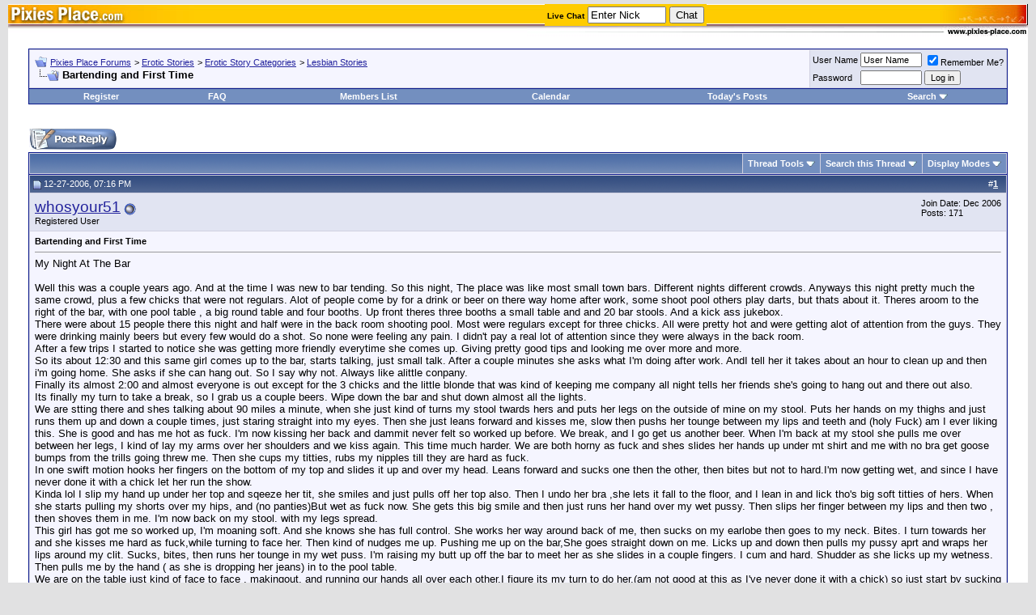

--- FILE ---
content_type: text/html; charset=ISO-8859-1
request_url: https://pixies-place.com/forums/showthread.php?p=1330142
body_size: 10032
content:
<!DOCTYPE html PUBLIC "-//W3C//DTD XHTML 1.0 Transitional//EN" "http://www.w3.org/TR/xhtml1/DTD/xhtml1-transitional.dtd">
<html dir="ltr" lang="en">
<head>
<meta http-equiv="Content-Type" content="text/html; charset=ISO-8859-1" />
<meta name="generator" content="vBulletin 3.0.10" />
<meta name="keywords" content="vbulletin,forum,bbs,discussion,jelsoft,bulletin board" />
<meta name="description" content="This is a discussion forum powered by vBulletin. To find out about vBulletin, go to http://www.vbulletin.com/ ." />

<!-- CSS Stylesheet -->
<style type="text/css">
<!--
/* vBulletin 3 CSS For Style 'Pixies Place Forums vBulletin 3 Style' (styleid: 1) */
body
{
	background-color: #E1E1E2;
	color: #000000;
	font: 10pt verdana, geneva, lucida, 'lucida grande', arial, helvetica, sans-serif;
	margin: 5px 10px 10px 10px;
	padding: 0px;
}
a:link
{
	color: #22229C;
}
a:visited
{
	color: #22229C;
}
a:hover, a:active
{
	color: #FF4400;
}
.page
{
	background-color: #FFFFFF;
	color: #000000;
}
td, th, p, li
{
	font: 10pt verdana, geneva, lucida, 'lucida grande', arial, helvetica, sans-serif;
}
.tborder
{
	background-color: #D1D1E1;
	color: #000000;
	border: 1px solid #0B198C;
}
.tcat
{
	background: #869BBF url(images/gradients/gradient_tcat.gif) repeat-x top left;
	color: #FFFFFF;
	font: bold 10pt verdana, geneva, lucida, 'lucida grande', arial, helvetica, sans-serif;
}
.tcat a:link
{
	color: #ffffff;
	text-decoration: none;
}
.tcat a:visited
{
	color: #ffffff;
	text-decoration: none;
}
.tcat a:hover, .tcat a:active
{
	color: #FFFF66;
	text-decoration: underline;
}
.thead
{
	background: #5C7099 url(images/gradients/gradient_thead.gif) repeat-x top left;
	color: #FFFFFF;
	font: bold 11px tahoma, verdana, geneva, lucida, 'lucida grande', arial, helvetica, sans-serif;
}
.thead a:link
{
	color: #FFFFFF;
}
.thead a:visited
{
	color: #FFFFFF;
}
.thead a:hover, .thead a:active
{
	color: #FFFF00;
}
.tfoot
{
	background-color: #3E5C92;
	color: #E0E0F6;
}
.tfoot a:link
{
	color: #E0E0F6;
}
.tfoot a:visited
{
	color: #E0E0F6;
}
.tfoot a:hover, .tfoot a:active
{
	color: #FFFF66;
}
.alt1, .alt1Active
{
	background-color: #F5F5FF;
	color: #000000;
}
.alt2, .alt2Active
{
	background-color: #E1E4F2;
	color: #000000;
}
.wysiwyg
{
	background-color: #F5F5FF;
	color: #000000;
	font: 10pt verdana, geneva, lucida, 'lucida grande', arial, helvetica, sans-serif;
}
textarea, .bginput
{
	font: 10pt verdana, geneva, lucida, 'lucida grande', arial, helvetica, sans-serif;
}
.button
{
	font: 11px verdana, geneva, lucida, 'lucida grande', arial, helvetica, sans-serif;
}
select
{
	font: 11px verdana, geneva, lucida, 'lucida grande', arial, helvetica, sans-serif;
}
option, optgroup
{
	font-size: 11px;
	font-family: verdana, geneva, lucida, 'lucida grande', arial, helvetica, sans-serif;
}
.smallfont
{
	font: 11px verdana, geneva, lucida, 'lucida grande', arial, helvetica, sans-serif;
}
.time
{
	color: #666686;
}
.navbar
{
	font: 11px verdana, geneva, lucida, 'lucida grande', arial, helvetica, sans-serif;
}
.highlight
{
	color: #FF0000;
	font-weight: bold;
}
.fjsel
{
	background-color: #3E5C92;
	color: #E0E0F6;
}
.fjdpth0
{
	background-color: #F7F7F7;
	color: #000000;
}
.panel
{
	background: #E4E7F5 url(images/gradients/gradient_panel.gif) repeat-x top left;
	color: #000000;
	padding: 10px;
	border: 2px outset;
}
.panelsurround
{
	background: #D5D8E5 url(images/gradients/gradient_panelsurround.gif) repeat-x top left;
	color: #000000;
}
legend
{
	color: #22229C;
	font: 11px tahoma, verdana, geneva, lucida, 'lucida grande', arial, helvetica, sans-serif;
}
.vbmenu_control
{
	background-color: #738FBF;
	color: #FFFFFF;
	font: bold 11px tahoma, verdana, geneva, lucida, 'lucida grande', arial, helvetica, sans-serif;
	padding: 3px 6px 3px 6px;
	white-space: nowrap;
}
.vbmenu_control a:link
{
	color: #FFFFFF;
	text-decoration: none;
}
.vbmenu_control a:visited
{
	color: #FFFFFF;
	text-decoration: none;
}
.vbmenu_control a:hover, .vbmenu_control a:active
{
	color: #FFFFFF;
	text-decoration: underline;
}
.vbmenu_popup
{
	background-color: #FFFFFF;
	color: #000000;
	border: 1px solid #0B198C;
}
.vbmenu_option
{
	background-color: #BBC7CE;
	color: #000000;
	font: 11px verdana, geneva, lucida, 'lucida grande', arial, helvetica, sans-serif;
	white-space: nowrap;
	cursor: pointer;
}
.vbmenu_option a:link
{
	color: #22229C;
	text-decoration: none;
}
.vbmenu_option a:visited
{
	color: #22229C;
	text-decoration: none;
}
.vbmenu_option a:hover, .vbmenu_option a:active
{
	color: #FFFFFF;
	text-decoration: none;
}
.vbmenu_hilite
{
	background-color: #8A949E;
	color: #FFFFFF;
	font: 11px verdana, geneva, lucida, 'lucida grande', arial, helvetica, sans-serif;
	white-space: nowrap;
	cursor: pointer;
}
.vbmenu_hilite a:link
{
	color: #FFFFFF;
	text-decoration: none;
}
.vbmenu_hilite a:visited
{
	color: #FFFFFF;
	text-decoration: none;
}
.vbmenu_hilite a:hover, .vbmenu_hilite a:active
{
	color: #FFFFFF;
	text-decoration: none;
}
/* ***** styling for 'big' usernames on postbit etc. ***** */
.bigusername { font-size: 14pt; }

/* ***** small padding on 'thead' elements ***** */
td.thead, div.thead { padding: 4px; }

/* ***** basic styles for multi-page nav elements */
.pagenav a { text-decoration: none; }
.pagenav td { padding: 2px 4px 2px 4px; }

/* ***** define margin and font-size for elements inside panels ***** */
.fieldset { margin-bottom: 6px; }
.fieldset, .fieldset td, .fieldset p, .fieldset li { font-size: 11px; }

/* ***** don't change the following ***** */
form { display: inline; }
label { cursor: default; }
.normal { font-weight: normal; }
.inlineimg { vertical-align: middle; }
-->
</style>

<!-- / CSS Stylesheet -->

<script type="text/javascript">
<!--
var SESSIONURL = "s=98ddf4fbc48f923c84325f8e3ddfea1d&amp;";
var IMGDIR_MISC = "images/misc";
// -->
</script>

<script type="text/javascript" src="clientscript/vbulletin_global.js"></script>
<script type="text/javascript" src="clientscript/vbulletin_menu.js"></script>

<SCRIPT LANGUAGE="JavaScript">
function replace(string,text,by) {
	var strLength = string.length, txtLength = text.length;
	if ((strLength == 0) || (txtLength == 0)) return string;
	var i = string.indexOf(text);
	if ((!i) && (text != string.substring(0,txtLength))) return string;
	if (i == -1) return string;
	var newstr = string.substring(0,i) + by;
	if (i+txtLength < strLength) {
		newstr += replace(string.substring(i+txtLength,strLength),text,by);
		return newstr;
	}
}
function chatnow(form) {
	URL = "http://www.pixies-place.com/forums/chat/chat.php";
	nickname = form.nickname.value;
opcontrol = "show";
	if (nickname != '') {
		password = form.nickpass.value;
		opcontrol = form.opcontrol.value;
		channel = form.channel.value;
		channel = replace(channel,'#','');
		if (password != "") {
			URL = URL+'?nickname='+nickname+'&nickpass='+password+'&opcontrol='+opcontrol+'&channel='+channel+'';
		}
		 else {
			URL = URL+'?nickname='+nickname+'&opcontrol='+opcontrol+'&channel='+channel+'';

		}
		window.open(URL, '', 'width=550, height=400, scrollbars=auto, resizable=yes');	
	}
	else { alert('Please enter a nickname'); }
}
</script>
	<title>Pixies Place Forums - Bartending and First Time</title>

</head>
<body onload="if (is_ie || is_moz) { fetch_object('currentPost').scrollIntoView(!is_moz); }">
<!-- logo -->
<div align="center">
<table width="100%" border="0" align="center" cellpadding="0" cellspacing="0">
  <tr>
    <td bgcolor="#FFFFFF" valign="top">

<form name="login" action="http://www.pixies-place.com/forums/chat/chat.php">
  <table width="100%" border="0" cellpadding="0" cellspacing="0" background="pixies/misc/newforumstop_02.jpg">
    <tr> 
      <td height="27"><img src="pixies/misc/newforumstop_01.jpg" width="230" height="27"></td>
      <td width="74%" valign="middle" background="pixies/misc/newforumstop_02.jpg"><table width="200" border="0" align="right" cellpadding="0" cellspacing="0" bordercolor="#333333">

          <tr bgcolor="ffcc00"> 
            <td width="200" align="center"><table border="0" cellpadding="0" cellspacing="0" width="100%">
                <tr> 
                  <td align="center" height="27"> <strong><font size="1" face="Arial, Helvetica, sans-serif">Live 
                      Chat</font></strong> 
                      <input name="nickname" type="text" class="small" value="Enter Nick" size="10">
                      <input type="hidden" name="nickpass">
                      <input type="hidden" name="channel" value="#pixies-place">
                      <input type="hidden" name="opcontrol" value="show">
                      <input name="chat" type="button" class="small" onClick="javascript:chatnow(this.form);" value="Chat" size="10">

                  </td>
              </table></td>
        </table></td>
      <td width="397"><div align="right"><img src="pixies/misc/newforumstop_04.jpg" width="109" height="27"></div></td>
    </tr>
    <tr> 
      <td colspan="3"><table width="100%" height="12" border="0" cellpadding="0" cellspacing="0" background="../images/forums/newforumstop_04.jpg" bgcolor="#FFFFFF">
          <tr> 
            <td width="99%" background="pixies/misc/newforumstop_06.jpg"></td>
            <td width="619" background="pixies/misc/newforumstop_06.jpg"><div align="right"><img src="pixies/misc/newforumstop_07.jpg" width="619" height="13"></div></td>

          </tr>
        </table></td>
    </tr>
  </table>
</form>
<!-- /logo -->

 
<!-- content table -->
<!-- open content container -->

	<div align="center">
		<div class="page" style="width:100%; text-align:left">
			<div style="padding:0px 25px 0px 25px">



<script type="text/javascript">
<!--
function log_out()
{
	ht = document.getElementsByTagName("html");
	ht[0].style.filter = "progid:DXImageTransform.Microsoft.BasicImage(grayscale=1)";
	if (confirm('Are you sure you want to log out?'))
	{
		return true;
	}
	else
	{
		ht[0].style.filter = "";
		return false;
	}
}
//-->
</script>

<br />

<!-- breadcrumb, login, pm info -->
<table class="tborder" cellpadding="6" cellspacing="1" border="0" width="100%" align="center">
<tr>
	<td class="alt1" width="100%">
		
			<table cellpadding="0" cellspacing="0" border="0">
			<tr valign="bottom">
				<td><a href="#" onclick="history.back(1)"><img src="images/misc/navbits_start.gif" alt="Go Back" border="0" /></a></td>
				<td>&nbsp;</td>
				<td width="100%"><span class="navbar"><a href="index.php?s=98ddf4fbc48f923c84325f8e3ddfea1d&amp;" accesskey="1">Pixies Place Forums</a></span> 
	<span class="navbar">&gt; <a href="forumdisplay.php?s=98ddf4fbc48f923c84325f8e3ddfea1d&amp;f=12">Erotic Stories</a></span>


	<span class="navbar">&gt; <a href="forumdisplay.php?s=98ddf4fbc48f923c84325f8e3ddfea1d&amp;f=54">Erotic Story Categories</a></span>


	<span class="navbar">&gt; <a href="forumdisplay.php?s=98ddf4fbc48f923c84325f8e3ddfea1d&amp;f=39">Lesbian Stories</a></span>

</td>
			</tr>
			<tr>
				<td class="navbar" style="font-size:10pt; padding-top:1px" colspan="3"><a href="/forums/showthread.php?p=1330142"><img class="inlineimg" src="images/misc/navbits_finallink.gif" alt="Reload this Page" border="0" /></a> <strong>
	Bartending and First Time

</strong></td>
			</tr>
			</table>			
		
	</td>	
	
	
		
		<td class="alt2" nowrap="nowrap" style="padding:0px">
			
		<!-- login form -->
		<form action="login.php" method="post" onsubmit="md5hash(vb_login_password,vb_login_md5password,vb_login_md5password_utf)">
		<script type="text/javascript" src="clientscript/vbulletin_md5.js"></script>
		<table cellpadding="0" cellspacing="3" border="0">
		<tr>
			<td class="smallfont">User Name</td>
			<td><input type="text" class="button" name="vb_login_username" id="navbar_username" size="10" accesskey="u" tabindex="1" value="User Name" onfocus="if (this.value == 'User Name') this.value = '';" /></td>
			<td class="smallfont" colspan="2" nowrap="nowrap"><label for="cb_cookieuser_navbar"><input type="checkbox" name="cookieuser" value="1" tabindex="3" id="cb_cookieuser_navbar" accesskey="c" checked="checked" />Remember Me?</label></td>
		</tr>
		<tr>
			<td class="smallfont">Password</td>
			<td><input type="password" class="button" name="vb_login_password" size="10" accesskey="p" tabindex="2" /></td>
			<td><input type="submit" class="button" value="Log in" tabindex="4" title="Enter your username and password in the boxes provided to login, or click the 'register' button to create a profile for yourself." accesskey="s" /></td>
		</tr>
		</table>
		<input type="hidden" name="s" value="98ddf4fbc48f923c84325f8e3ddfea1d" />
		<input type="hidden" name="do" value="login" />
		<input type="hidden" name="forceredirect" value="1" />			
		<input type="hidden" name="vb_login_md5password" />
		<input type="hidden" name="vb_login_md5password_utf" />
		</form>
		<!-- / login form -->
			
		</td>
		
		
	
</tr>
</table>
<!-- / breadcrumb, login, pm info -->

<!-- nav buttons bar -->
<div align="center">
	<table class="tborder" cellpadding="6" cellspacing="0" border="0" width="100%" align="center" style="border-top-width:0px">
	<tr align="center">	
		<!--<td class="vbmenu_control"><a href="index.php?s=98ddf4fbc48f923c84325f8e3ddfea1d&amp;">Home</a></td>-->
		
		
		
			<td class="vbmenu_control"><a href="register.php?s=98ddf4fbc48f923c84325f8e3ddfea1d&amp;">Register</a></td>
		
		<td class="vbmenu_control"><a href="faq.php?s=98ddf4fbc48f923c84325f8e3ddfea1d&amp;" accesskey="5">FAQ</a></td>
		<td class="vbmenu_control"><a href="memberlist.php?s=98ddf4fbc48f923c84325f8e3ddfea1d&amp;">Members List</a></td>
		<td class="vbmenu_control"><a href="calendar.php?s=98ddf4fbc48f923c84325f8e3ddfea1d&amp;">Calendar</a></td>
				
			
				
				<td class="vbmenu_control"><a href="search.php?s=98ddf4fbc48f923c84325f8e3ddfea1d&amp;do=getdaily" accesskey="2">Today's Posts</a></td>
				
				<td id="navbar_search" class="vbmenu_control"><a href="search.php?s=98ddf4fbc48f923c84325f8e3ddfea1d&amp;" accesskey="4">Search</a> <script type="text/javascript"> vbmenu_register("navbar_search"); </script></td>
			
			
		
		
	</tr>
	</table>
</div>
<!-- / nav buttons bar -->

<br />
<br />


<!-- NAVBAR POPUP MENUS -->
	
	
	<!-- header quick search form -->
	<div class="vbmenu_popup" id="navbar_search_menu" style="display:none">
		<table cellpadding="4" cellspacing="1" border="0">
		<tr>
			<td class="thead">Search Forums</td>
		</tr>
		<tr>
			<td class="vbmenu_option" title="nohilite">
			<form action="search.php" method="post">
				<input type="hidden" name="do" value="process" />
				<input type="hidden" name="showposts" value="0" />
				<input type="text" class="bginput" name="query" size="20" /><!-- go button -->
<input type="submit" class="button" value="Go"  /><br />
			</form>
			</td>
		</tr>
		<tr>
			<td class="vbmenu_option"><a href="search.php?s=98ddf4fbc48f923c84325f8e3ddfea1d&amp;" accesskey="4">Advanced Search</a></td>
		</tr>
		</table>
	</div>
	<!-- / header quick search form -->
	

	
<!-- / NAVBAR POPUP MENUS -->




<a name="poststop" id="poststop"></a>

<!-- controls above postbits -->
<table cellpadding="0" cellspacing="0" border="0" width="100%" style="margin-bottom:3px">
<tr valign="bottom">
	
		<td class="smallfont"><a href="newreply.php?s=98ddf4fbc48f923c84325f8e3ddfea1d&amp;do=newreply&amp;noquote=1&amp;p=1330142"><img src="images/buttons/reply.gif" alt="Reply" border="0" /></a></td>
	
	
</tr>
</table>
<!-- / controls above postbits -->

<!-- toolbar -->
<table class="tborder" cellpadding="6" cellspacing="1" border="0" width="100%" align="center" style="border-bottom-width:0px">
<tr>
	<td class="tcat" width="100%">
		<div class="smallfont">
		
		&nbsp;
		</div>
	</td>
	<td class="vbmenu_control" id="threadtools">
		<a href="#goto_threadtools">Thread Tools</a>
		<script type="text/javascript"> vbmenu_register("threadtools"); </script>
	</td>
	
		<td class="vbmenu_control" id="threadsearch">
			<a href="#goto_threadsearch">Search this Thread</a>
			<script type="text/javascript"> vbmenu_register("threadsearch"); </script>
		</td>
	
	
	
	<td class="vbmenu_control" id="displaymodes">
		<a href="#goto_displaymodes">Display Modes</a>
		<script type="text/javascript"> vbmenu_register("displaymodes"); </script>
	</td>
	
</tr>
</table>
<!-- / toolbar -->

<!-- end content table -->

		</div>	
	</div>
</div>

<!-- / close content container -->
<!-- / end content table -->



<div id="posts"><!-- post #1330142 -->

	<!-- open content container -->

	<div align="center">
		<div class="page" style="width:100%; text-align:left">
			<div style="padding:0px 25px 0px 25px">

	<div style="padding:0px 0px 6px 0px">
		



<table class="tborder" id="post1330142" cellpadding="6" cellspacing="1" border="0" width="100%" align="center">
<tr>
	<td class="thead"  id="currentPost">
		<div class="normal" style="float:right">
			&nbsp;
			#<a href="showpost.php?s=98ddf4fbc48f923c84325f8e3ddfea1d&amp;p=1330142&amp;postcount=1" target="new"><strong>1</strong></a> &nbsp;
			
			
			
		</div>
		
		<div class="normal">
			<!-- status icon and date -->
			<a name="post1330142"><img class="inlineimg" src="images/statusicon/post_old.gif" alt="Old" border="0" /></a>
			
				12-27-2006, 07:16 PM
			
			
			<!-- / status icon and date -->
		</div>
	</td>
</tr>
<tr>
	<td class="alt2" style="padding:0px">
		<!-- user info -->
		<table cellpadding="0" cellspacing="6" border="0" width="100%">
		<tr>
			
			<td nowrap="nowrap">
			
				<div id="postmenu_1330142">
					
					<a class="bigusername" href="member.php?s=98ddf4fbc48f923c84325f8e3ddfea1d&amp;u=28739">whosyour51</a>
					<img class="inlineimg" src="images/statusicon/user_offline.gif" alt="whosyour51 is offline" border="0" />


					<script type="text/javascript"> vbmenu_register("postmenu_1330142", true); </script>
					
				</div>
				
				<div class="smallfont">Registered User</div>
				
				
			</td>
			<td width="100%">&nbsp;</td>
			<td valign="top" nowrap="nowrap">
				
				<div class="smallfont">
					<div>Join Date: Dec 2006</div>
					
					
					<div>
						Posts: 171
					</div>
					
					<div>   </div>
				</div>
				
			</td>
		</tr>
		</table>
		<!-- / user info -->
	</td>
</tr>
<tr>
	<td class="alt1">
	<!-- message, attachments, sig -->
	
		
			<!-- icon and title -->
			<div class="smallfont">
				
				<strong>Bartending and First Time</strong>
			</div>
			<hr size="1" style="color:#D1D1E1" />
			<!-- / icon and title -->
		
		
		<!-- message -->
		<div>My Night  At The Bar<br />
<br />
   Well this  was a couple years ago. And at the time I was new to bar tending. So this night, The place was like most small town bars. Different nights different crowds. Anyways this night pretty much the same crowd, plus a few chicks that were not regulars. Alot of people come by for a drink or beer on there way home after work, some shoot pool others play darts, but thats about it. Theres aroom to the right of the bar, with one pool table , a big round table and four booths. Up front theres three booths a small table and and 20 bar stools. And a kick ass jukebox.<br />
  There were about 15 people there this night and half were in the back room shooting pool. Most were regulars except for three chicks. All were pretty hot and were getting alot of attention from the guys. They were drinking mainly beers but every few would do a shot. So none were feeling any pain. I didn't pay a real lot of attention since they were always in the back room.<br />
   After a few trips I started to notice she was getting more friendly everytime she comes up. Giving pretty good tips  and looking me over more and more.<br />
  So its about 12:30 and this same girl comes up to the bar, starts talking, just small talk. After a couple minutes she asks what I'm doing after work. AndI tell her it takes about an hour to clean up and then i'm going home. She asks if she can hang out. So I say why not.  Always like alittle conpany. <br />
  Finally its almost 2:00 and almost everyone is out except for  the 3 chicks and the little blonde that was kind of keeping me company all night tells her friends she's going to hang out and there out also.<br />
  Its finally my turn to take a break, so I grab us a couple beers. Wipe down the bar and shut down almost all the lights.<br />
  We are stting there and shes talking about 90 miles a minute, when she just kind of turns my stool twards hers and puts her legs on the outside of mine on my stool. Puts her hands on my thighs and just runs them up and down a couple times, just staring straight into my eyes. Then she just leans forward and kisses me, slow then pushs her tounge between my lips and teeth and (holy Fuck) am I ever liking this. She is good and has me hot as fuck. I'm now kissing her back and dammit never felt so worked up before. We break, and I go get us another beer. When I'm back at my stool she pulls me over between her legs, I kind of lay my arms over her shoulders and we kiss again. This time much harder. We are both horny as fuck and shes slides her hands up under mt shirt and me with no bra get goose bumps from the trills going threw me. Then she cups my titties, rubs my nipples till they are hard as fuck. <br />
 In one swift motion hooks her fingers on the bottom of my top and slides it up and over my head. Leans forward and sucks one then the other, then bites  but not to hard.I'm now getting wet, and since I have never done it with a chick  let her run the show.<br />
  Kinda   lol I slip my hand up under her top and sqeeze her tit, she smiles and just pulls off her top also. Then I undo her bra ,she lets it fall to the floor, and I lean in and lick tho's big soft titties of hers. When she starts pulling my shorts over my hips, and (no panties)But wet as fuck now. She gets this big smile and then just runs her hand over my wet pussy. Then slips her finger between my lips and then two , then shoves them in me. I'm now back on my stool. with my legs spread.<br />
  This girl has got me so worked up, I'm moaning soft. And she knows she has full control. She works her way around back of me, then sucks on my earlobe then goes to my neck. Bites. I turn towards her and she kisses me hard as fuck,while turning to face her. Then kind of nudges me up. Pushing me  up on the bar,She goes straight down on me. Licks up and down then pulls my pussy aprt and wraps her lips around my clit. Sucks, bites, then runs her tounge in my wet puss. I'm raising my butt up off the bar to meet her as she slides in a couple fingers. I cum  and hard.   Shudder as  she licks up my wetness. Then pulls me by the hand ( as she is dropping her jeans) in to the pool table.<br />
  We are on the table just kind of face to face , makingout, and running our hands all over each other.I figure its my turn to do her,(am  not good at this as I've never done it with a chick) so just start by sucking and licking her left then right tittie.Put my hand down between her legs, she spreads them , and I run my fingers over her clit. Rub it then slip it in her wet folds. She moans. I feel her tense up and sqeeze my fingers. She gets off. <br />
  Then with a smile pulls me straight up over her till we were 69 and we both went at each other. Dammit this girls good, I cum in just a couple seconds. She pushs me over on my back, then gets up walks over to the stick rack, and smiles as she turns to see what I would do. Comes back,(I'm thinking Holy Fuck am I in for it now). She just looks at me spits on the big end and pushs my legs apart wide. Lowers the thing down and shoves it in with no problem, I am so fucking wet she didn't need to spit on it. I raise to meet the push, (Holy Fuck) She smiles and starts working it in and out. Slow at first then picking up speed. I cum again. She bends down starts sucking on my clit, While fucking the shit outta me with the stick. A few times she rams it in so hard it hurt, but good hurt.I must of been bucking to her fucking me so hard that I never thought she was going to stop me from cumming. Never has a guy ever got me off like this.<br />
  Then she starts to slow then just stops. Still sucking and licking my pussy but just kind of bringing me to the end. She stands up. Slides back up on the table and we kiss and make out for a few.<br />
  Then i look at one of the clocks,  (fuck) its after 4 and we gotta get out of there. 5 or so the day bartender comes in to open at 6. We get up, I look at the pooltable, a wet spot about a foot in diameter,  We both kind of laff. And start getting dressed. I am so fucking beat (in more ways than one). Ha Ha. I go and grab us a couple more beers and we head out.  <br />
  <br />
   Hope You Liked this.</div>
		<!-- / message -->
	
		
		
		
		
		
	
		<div align="right">
			<!-- controls -->
			
			
			
				<a href="newreply.php?s=98ddf4fbc48f923c84325f8e3ddfea1d&amp;do=newreply&amp;p=1330142"><img src="images/buttons/quote.gif" alt="Reply With Quote" border="0" /></a>
			
			
			<!-- / controls -->
		</div>
		
	<!-- message, attachments, sig -->
	
	</td>
</tr>
</table>

<!-- post 1330142 popup menu -->
<div class="vbmenu_popup" id="postmenu_1330142_menu" style="display:none">
	<table cellpadding="4" cellspacing="1" border="0">
	<tr>
		<td class="thead">whosyour51</td>
	</tr>
	
		<tr><td class="vbmenu_option"><a href="member.php?s=98ddf4fbc48f923c84325f8e3ddfea1d&amp;userid=28739">View Public Profile</a></td></tr>
	
	
		<tr><td class="vbmenu_option"><a href="private.php?s=98ddf4fbc48f923c84325f8e3ddfea1d&amp;do=newpm&amp;userid=28739">Send a private message to whosyour51</a></td></tr>
	
	
	
	
		<tr><td class="vbmenu_option"><a href="search.php?s=98ddf4fbc48f923c84325f8e3ddfea1d&amp;do=finduser&amp;userid=28739">Find all posts by whosyour51</a></td></tr>
	
	
	<tr><td class="vbmenu_option"><a href="profile.php?s=98ddf4fbc48f923c84325f8e3ddfea1d&amp;do=addlist&amp;userlist=buddy&amp;u=28739">Add whosyour51 to Your Buddy List</a></td></tr>
	
	</table>
</div>
<!-- / post 1330142 popup menu -->





	</div>
	
		</div>	
	</div>
</div>

<!-- / close content container -->

<!-- / post #1330142 --></div>

<!-- start content table -->
<!-- open content container -->

	<div align="center">
		<div class="page" style="width:100%; text-align:left">
			<div style="padding:0px 25px 0px 25px">

<!-- / start content table -->

<!-- controls below postbits -->
<table cellpadding="0" cellspacing="0" border="0" width="100%">
<tr valign="top">
	
		<td class="smallfont"><a href="newreply.php?s=98ddf4fbc48f923c84325f8e3ddfea1d&amp;do=newreply&amp;noquote=1&amp;p=1330142"><img src="images/buttons/reply.gif" alt="Reply" border="0" /></a></td>
		
	
</tr>
</table>
<!-- / controls below postbits -->

<br />

<div class="smallfont" align="center">
	<strong>&laquo;</strong>
		<a href="showthread.php?s=98ddf4fbc48f923c84325f8e3ddfea1d&amp;t=29725&amp;goto=nextoldest">Previous Thread</a>
		|
		<a href="showthread.php?s=98ddf4fbc48f923c84325f8e3ddfea1d&amp;t=29725&amp;goto=nextnewest">Next Thread</a>
	<strong>&raquo;</strong>
</div>

<br />



<!-- currently active users -->

<!-- currently active users -->















<!-- popup menu contents -->
<br />

<!-- thread tools menu -->
<div class="vbmenu_popup" id="threadtools_menu" style="display:none">
<form action="postings.php" method="post" name="threadadminform">
	<table cellpadding="4" cellspacing="1" border="0">
	<tr>
		<td class="thead">Thread Tools<a name="goto_threadtools"></a></td>
	</tr>
	<tr>
		<td class="vbmenu_option"><img class="inlineimg" src="images/buttons/printer.gif" alt="Show Printable Version" /> <a href="printthread.php?s=98ddf4fbc48f923c84325f8e3ddfea1d&amp;t=29725" accesskey="3">Show Printable Version</a></td>
	</tr>
	<tr>
		<td class="vbmenu_option"><img class="inlineimg" src="images/buttons/sendtofriend.gif" alt="Email this Page" /> <a href="sendmessage.php?s=98ddf4fbc48f923c84325f8e3ddfea1d&amp;do=sendtofriend&amp;t=29725">Email this Page</a></td>
	</tr>
	
	
	
	</table>
</form>
</div>
<!-- / thread tools menu -->

<!-- **************************************************** -->

<!-- thread display mode menu -->
<div class="vbmenu_popup" id="displaymodes_menu" style="display:none">
	<table cellpadding="4" cellspacing="1" border="0">
	<tr>
		<td class="thead">Display Modes<a name="goto_displaymodes"></a></td>
	</tr>
	<tr>
	
		<td class="vbmenu_option" title="nohilite"><img class="inlineimg" src="images/buttons/mode_linear.gif" alt="Linear Mode" /> <strong>Linear Mode</strong></td>
	
	</tr>
	<tr>
	
		<td class="vbmenu_option"><img class="inlineimg" src="images/buttons/mode_hybrid.gif" alt="Hybrid Mode" /> <a href="showthread.php?s=98ddf4fbc48f923c84325f8e3ddfea1d&amp;mode=hybrid&amp;t=29725">Switch to Hybrid Mode</a></td>
	
	</tr>
	<tr>
	
		<td class="vbmenu_option"><img class="inlineimg" src="images/buttons/mode_threaded.gif" alt="Threaded Mode" /> <a href="showthread.php?s=98ddf4fbc48f923c84325f8e3ddfea1d&amp;p=1330142&amp;mode=threaded#post1330142">Switch to Threaded Mode</a></td>
	
	</tr>
	</table>
</div>
<!-- / thread display mode menu -->

<!-- **************************************************** -->


<!-- thread search menu -->
<div class="vbmenu_popup" id="threadsearch_menu" style="display:none">
<form action="search.php" method="post">
	<table cellpadding="4" cellspacing="1" border="0">
	<tr>
		<td class="thead">Search this Thread<a name="goto_threadsearch"></a></td>
	</tr>
	<tr>
		<td class="vbmenu_option" title="nohilite">
			<input type="hidden" name="s" value="98ddf4fbc48f923c84325f8e3ddfea1d" />
			<input type="hidden" name="do" value="process" />
			<input type="hidden" name="searchthread" value="1" />
			<input type="hidden" name="showposts" value="1" />
			<input type="hidden" name="searchthreadid" value="29725" />
			<input type="text" class="bginput" name="query" size="20" /><!-- go button -->
<input type="submit" class="button" value="Go"  /><br />
		</td>
	</tr>
	<tr>
		<td class="vbmenu_option"><a href="search.php?s=98ddf4fbc48f923c84325f8e3ddfea1d&amp;">Advanced Search</a></td>
	</tr>
	</table>
</form>
</div>
<!-- / thread search menu -->


<!-- **************************************************** -->

<!-- thread rating menu -->
<div class="vbmenu_popup" id="threadrating_menu" style="display:none">
<form action="threadrate.php" method="post">
	<table cellpadding="4" cellspacing="1" border="0">
	<tr>
		<td class="thead">Rate This Thread<a name="goto_threadrating"></a></td>
	</tr>
	
	<tr>
		<td>You have already rated this thread</td>
	</tr>
	
	</table>
</form>
</div>
<!-- / thread rating menu -->


<!-- / popup menu contents -->

















<!-- forum rules and admin links -->
<table cellpadding="0" cellspacing="0" border="0" width="100%" align="center">
<tr valign="bottom">
	<td class="smallfont" align="left">
		<table class="tborder" cellpadding="6" cellspacing="1" border="0" width="180">
<thead>
<tr>
	<td class="thead">
		<a style="float:right" href="#top" onclick="return toggle_collapse('forumrules')"><img id="collapseimg_forumrules" src="images/buttons/collapse_thead.gif" alt="" border="0" /></a>
		Posting Rules
	</td>
</tr>
</thead>
<tbody id="collapseobj_forumrules" style="">
<tr>
	<td class="alt1" nowrap="nowrap"><div class="smallfont">
		
		<div>You <strong>may not</strong> post new threads</div>
		<div>You <strong>may not</strong> post replies</div>
		<div>You <strong>may not</strong> post attachments</div>
		<div>You <strong>may not</strong> edit your posts</div>
		<hr />
		
		<div><a href="misc.php?s=98ddf4fbc48f923c84325f8e3ddfea1d&amp;do=bbcode" target="_blank">vB code</a> is <strong>On</strong></div>
		<div><a href="misc.php?s=98ddf4fbc48f923c84325f8e3ddfea1d&amp;do=showsmilies" target="_blank">Smilies</a> are <strong>Off</strong></div>
		<div><a href="misc.php?s=98ddf4fbc48f923c84325f8e3ddfea1d&amp;do=bbcode#imgcode" target="_blank">[IMG]</a> code is <strong>On</strong></div>
		<div>HTML code is <strong>Off</strong></div>
	</div></td>
</tr>
</tbody>
</table>
	</td>
	<td class="smallfont" align="right">
		<table cellpadding="0" cellspacing="0" border="0">
		
		<tr>
			<td>
			<div class="smallfont" style="text-align:left; white-space:nowrap">
	<form action="forumdisplay.php" method="get">
	<input type="hidden" name="s" value="98ddf4fbc48f923c84325f8e3ddfea1d" />
	<input type="hidden" name="daysprune" value="" />
	<strong>Forum Jump</strong><br />
	<select name="f" onchange="this.form.submit();">
		<optgroup label="Site Areas">
			<option value="-1" >Please select one</option>
			<option value="cp" >User Control Panel</option>
			<option value="pm" >Private Messages</option>
			<option value="subs" >Subscriptions</option>
			<option value="wol" >Who's Online</option>
			<option value="search" >Search Forums</option>
			<option value="home" >Forums Home</option>
			<option value="-1">--------------------</option>
		</optgroup>
		<optgroup label="Forums">
		<option value="32" class="fjdpth0" > Site News</option>
<option value="17" class="fjdpth1" >&nbsp; &nbsp;  Site Announcements</option>
<option value="34" class="fjdpth1" >&nbsp; &nbsp;  Sex News</option>
<option value="1" class="fjdpth0" > Sex Talk</option>
<option value="2" class="fjdpth1" >&nbsp; &nbsp;  General Sex Talk</option>
<option value="3" class="fjdpth1" >&nbsp; &nbsp;  General Chat</option>
<option value="4" class="fjdpth1" >&nbsp; &nbsp;  Advice</option>
<option value="15" class="fjdpth1" >&nbsp; &nbsp;  Personals</option>
<option value="31" class="fjdpth1" >&nbsp; &nbsp;  Smut Games</option>
<option value="12" class="fjdpth0" > Erotic Stories</option>
<option value="58" class="fjdpth1" >&nbsp; &nbsp;  Erotic Poetry</option>
<option value="14" class="fjdpth1" >&nbsp; &nbsp;  Erotic Story Feedback</option>
<option value="13" class="fjdpth1" >&nbsp; &nbsp;  Interactive/Role Playing Stories</option>
<option value="69" class="fjdpth2" >&nbsp; &nbsp; &nbsp; &nbsp;  Erotic Challenges</option>
<option value="54" class="fjdpth1" >&nbsp; &nbsp;  Erotic Story Categories</option>
<option value="56" class="fjdpth2" >&nbsp; &nbsp; &nbsp; &nbsp;  Submission Policy</option>
<option value="42" class="fjdpth2" >&nbsp; &nbsp; &nbsp; &nbsp;  Age Gap Stories</option>
<option value="44" class="fjdpth2" >&nbsp; &nbsp; &nbsp; &nbsp;  Anal Stories</option>
<option value="45" class="fjdpth2" >&nbsp; &nbsp; &nbsp; &nbsp;  BBW Stories</option>
<option value="40" class="fjdpth2" >&nbsp; &nbsp; &nbsp; &nbsp;  Boy/Girl Stories</option>
<option value="41" class="fjdpth2" >&nbsp; &nbsp; &nbsp; &nbsp;  Dominance Stories</option>
<option value="37" class="fjdpth2" >&nbsp; &nbsp; &nbsp; &nbsp;  Erotic Novels</option>
<option value="46" class="fjdpth2" >&nbsp; &nbsp; &nbsp; &nbsp;  Exhibitionism/Voyeur Stories</option>
<option value="43" class="fjdpth2" >&nbsp; &nbsp; &nbsp; &nbsp;  Sci-Fi/Fantasy Stories</option>
<option value="47" class="fjdpth2" >&nbsp; &nbsp; &nbsp; &nbsp;  Fetish Stories</option>
<option value="52" class="fjdpth2" >&nbsp; &nbsp; &nbsp; &nbsp;  Gay Stories</option>
<option value="38" class="fjdpth2" >&nbsp; &nbsp; &nbsp; &nbsp;  Group Sex Stories</option>
<option value="50" class="fjdpth2" >&nbsp; &nbsp; &nbsp; &nbsp;  Incest Stories</option>
<option value="48" class="fjdpth2" >&nbsp; &nbsp; &nbsp; &nbsp;  Interracial Stories</option>
<option value="39" class="fjsel" selected="selected">&nbsp; &nbsp; &nbsp; &nbsp;  Lesbian Stories</option>
<option value="53" class="fjdpth2" >&nbsp; &nbsp; &nbsp; &nbsp;  Masturbation Stories</option>
<option value="51" class="fjdpth2" >&nbsp; &nbsp; &nbsp; &nbsp;  Oral Stories</option>
<option value="9" class="fjdpth0" > Amateur Pic Post</option>
<option value="10" class="fjdpth1" >&nbsp; &nbsp;  Pictures of Women</option>
<option value="11" class="fjdpth1" >&nbsp; &nbsp;  Pictures of Men</option>
<option value="27" class="fjdpth1" >&nbsp; &nbsp;  Pictures of Couples</option>
<option value="65" class="fjdpth1" >&nbsp; &nbsp;  Requests</option>
<option value="66" class="fjdpth0" > Amateur Multimedia</option>

		</optgroup>
	</select><!-- go button -->
<input type="submit" class="button" value="Go"  />
	</form>
</div>
			</td>
		</tr>		
		</table>
	</td>
</tr>
</table>
<!-- /forum rules and admin links -->

<br />



<br />

<br />
<div class="smallfont" align="center">All times are GMT -5. The time now is <span class="time">01:18 PM</span>.</div>
<br />


		</div>	
	</div>
</div>

<!-- / close content container -->
<!-- /content area table -->

<form action="index.php" method="get">
	
<table cellpadding="6" cellspacing="0" border="0" width="100%" class="page" align="center">
<tr>
	
		<td class="tfoot">
			<select name="styleid" id="ressel" onchange="switch_styleid(this)">
				<optgroup label="Quick Style Chooser">
					<option value="1" class="" selected="selected">-- Pixies Place Forums vBulletin 3 Style</option>
<option value="8" class="" >-- Test Style w/ chatbox</option>
<option value="3" class="" >-- Default Pink</option>
<option value="4" class="" >-- stories</option>
<option value="5" class="" >-- sitestyle</option>
<option value="9" class="" >-- Pixies</option>

				</optgroup>
			</select>
		</td>
	
	<td class="tfoot" align="right">
		<div class="smallfont">
			<strong>
				<a href="/cdn-cgi/l/email-protection#aed9cbccc3cfdddacbdceedec7d6c7cbdd83dec2cfcdcb80cdc1c3">Contact Us</a> -
				<a href="http://www.pixies-place.com/erotic.php">Pixies Free Erotic Stories</a> -
				
				
				<a href="archive/index.php">Archive</a> -
				
				<a href="#top" onclick="self.scrollTo(0, 0); return false;">Top</a>
			</strong>
		</div>
	</td>
</tr>
</table>

<br />

<div align="center">
	<div class="smallfont" align="center">
	<!-- Do not remove this copyright notice -->
	Powered by: vBulletin Version 3.0.10<br />Copyright &copy;2000 - 2026, Jelsoft Enterprises Ltd.
	<!-- Do not remove this copyright notice -->
	</div>
	
	<div class="smallfont" align="center">
	<!-- Do not remove  or your scheduled tasks will cease to function -->
	
	<!-- Do not remove  or your scheduled tasks will cease to function -->
	
	
	</div>
</div>

</form>


<script data-cfasync="false" src="/cdn-cgi/scripts/5c5dd728/cloudflare-static/email-decode.min.js"></script><script type="text/javascript">
<!--
	// Main vBulletin Javascript Initialization
	vBulletin_init();

	// Initialize 'Active' Table Cells
	//activecells_init();
//-->
</script>

<!-- temp -->
<div style="display:none">
	<!-- thread rate -->
	
		
	
	<!-- / thread rate -->
</div>

</body>
</html>

--- FILE ---
content_type: application/javascript
request_url: https://pixies-place.com/forums/clientscript/vbulletin_menu.js
body_size: 2960
content:
/*======================================================================*\
|| #################################################################### ||
|| # vBulletin 3.0.10
|| # ---------------------------------------------------------------- # ||
|| # Copyright ©2000–2005 Jelsoft Enterprises Ltd. All Rights Reserved. ||
|| # This file may not be redistributed in whole or significant part. # ||
|| # ---------------- VBULLETIN IS NOT FREE SOFTWARE ---------------- # ||
|| # http://www.vbulletin.com | http://www.vbulletin.com/license.html # ||
|| #################################################################### ||
\*======================================================================*/

var vbmenu_usepopups = true;
var vbmenu_registered = new Array();
var vbmenu_initialized = new Array();
var vbmenu_activemenus = new Array();
var vbmenu_currentactive = false;
var slidetimer = false;
var vbmenu_opensteps = 10;
var vbmenu_doslide = true;
var vbmenu_dofade = false; // can be very slow

var vbmenu_datefields = new Array();

// #############################################################################
// another function to handle the different event models of different browsers
// and prevent event bubbling in a lesser way
function e_by_gum(eventobj)
{
	if (!eventobj || is_ie)
	{
		window.event.cancelBubble = true;
		return window.event;
	}
	else
	{
		if (eventobj.target.type == 'submit')
		{
			// naughty safari
			eventobj.target.form.submit();
		}
		eventobj.stopPropagation();
		return eventobj;
	}
}

// #############################################################################
// get left position of elm
function fetch_object_posleft(elm)
{
	var left = elm.offsetLeft;
	while((elm = elm.offsetParent) != null)
	{
		left += elm.offsetLeft;
	}
	return left;
}

// #############################################################################
// get top position of elm
function fetch_object_postop(elm)
{
	var top = elm.offsetTop;
	while((elm = elm.offsetParent) != null)
	{
		top += elm.offsetTop;
	}
	return top;
}

// #############################################################################
function vbmenu_doregister(controlid, nowrite, datefield)
{
	if (document.getElementsByTagName)
	{
		var controlobj = fetch_object(controlid);
		if (controlobj)
		{			
			if (datefield)
			{
				vbmenu_datefields[controlid] = datefield;
			}
			
			vbmenu_registered[vbmenu_registered.length] = controlid;
			
			if (!nowrite)
			{
				document.write('<img src="' + IMGDIR_MISC + '/menu_open.gif" alt="" border="0" />');
			}
			return true;
		}
	}
	
	return false;
}

// #############################################################################
// function to get the menu basename - 'menu.104' returns 'menu', 'x.menu' returns 'x'
function vbmenu_getmenuid(controlid)
{
	var dotpos = controlid.indexOf(".");
	if (dotpos != -1)
	{
		return controlid.substr(0, dotpos);
	}
	else
	{
		return controlid;
	}
}

// #############################################################################
// handle menu control mouseover events
function vbmenu_eventhandler_mouseover(e)
{
	e = do_an_e(e);
	vbmenu_hover(this);
}

// #############################################################################
// handle menu control click events
function vbmenu_eventhandler_click(e)
{
	e = do_an_e(e);
	vbmenu_open(this);
}

// #############################################################################
// close all open menus
function vbmenu_close()
{
	if (vbmenu_currentactive)
	{
		for (key in vbmenu_activemenus)
		{
			fetch_object(vbmenu_getmenuid(key) + "_menu").style.display = "none";
			vbmenu_activemenus[key] = false;
		}
	}
	vbmenu_currentactive = false;
	
	if (slidetimer)
	{
		clearTimeout(slidetimer);
		slidetimer = false;
	}
	
	if (is_ie)
	{
		selects = document.getElementsByTagName("select");
		for (var i = 0; i < selects.length; i++)
		{
			selects[i].style.visibility = "visible";
		}
	}
}

// #############################################################################
// open menu under pointer if another menu is active
function vbmenu_hover(elm)
{
	for (key in vbmenu_activemenus)
	{
		if (vbmenu_activemenus[key] == true && key != elm.id)
		{
			vbmenu_open(elm);
			return;
		}
	}
}

// #############################################################################
// detect if selectobj overlaps m
function vbmenu_overlap(selectobj, m)
{
	s = new Array();
	s['L'] = fetch_object_posleft(selectobj);
	s['T'] = fetch_object_postop(selectobj);	
	s['R'] = s['L'] + selectobj.offsetWidth;
	s['B'] = s['T'] + selectobj.offsetHeight;
	
	if (s['L'] >= m['L'] && s['L'] <= m['R'] && ((s['T'] >= m['T'] && s['T'] <= m['B']) || (s['B'] >= m['T'] && s['B'] <= m['B']))) { return true; }
	else if (s['R'] >= m['L'] && s['R'] <= m['R'] && ((s['T'] >= m['T'] && s['T'] <= m['B']) || (s['B'] >= m['T'] && s['B'] <= m['B']))) { return true; }
	else if (s['B'] >= m['T'] && s['T'] <= m['B'] && ((s['L'] >= m['L'] && s['L'] <= m['R']) || (s['R'] >= m['R'] && s['R'] <= m['R']))) { return true; }
	else if (m['B'] >= s['T'] && m['T'] <= s['B'] && ((m['L'] >= s['L'] && m['L'] <= s['R']) || (m['R'] >= s['R'] && m['R'] <= s['R']))) { return true; }
	else { return false; }
}

// #############################################################################
// open the clicked menu
function vbmenu_open(elm)
{
	var openmenu = vbmenu_currentactive;
	
	vbmenu_close();
	
	if (openmenu == elm.id)
	{
		// clicked element was the control for the currently open menu - exit
		return false;
	}
	
	// get the id of the menu to be opened
	var menuid = vbmenu_getmenuid(elm.id) + "_menu";	
	var menuobj = fetch_object(menuid);
	var force_right_slide = false;

	if (typeof(vbmenu_datefields[elm.id]) != "undefined")
	{
		force_right_slide = true;
		fetch_object(elm.id + "_output").innerHTML = fetch_object(vbmenu_datefields[elm.id]).value;
	}
	else
	{
		force_right_slide = false
	}
	
	vbmenu_activemenus[elm.id] = true;
	vbmenu_currentactive = elm.id;
	
	// get menu position
	var leftpx = fetch_object_posleft(elm);
	var toppx = fetch_object_postop(elm) + elm.offsetHeight;
	
	// un-hide menu	
	menuobj.style.display = "";
	var slidedir = 'left';

	// attempt to keep menu on screen
	if (force_right_slide || (leftpx + menuobj.offsetWidth) >= document.body.clientWidth)
	{
		leftpx = leftpx + elm.offsetWidth - menuobj.offsetWidth;
		slidedir = "right";
	}
	else
	{
		slidedir = "left";
	}

	// shuffle the IE menus a bit
	if (is_ie)
	{
		leftpx += (slidedir == "left") ? -2 : 2;
	}
	
	// set menu position
	menuobj.style.left = leftpx + "px";
	menuobj.style.top = toppx + "px";
	
	if (is_ie)
	{	
		menuarea = {
			"L" : leftpx,
			"T" : toppx,
			"R" : leftpx + menuobj.offsetWidth,
			"B" : toppx + menuobj.offsetHeight
		};		
		selects = document.getElementsByTagName("select");
		for (var i = 0; i < selects.length; i++)
		{
			if (vbmenu_overlap(selects[i], menuarea))
			{
				selects[i].style.visibility = "hidden";
			}
		}
	}

	// slide menus open (internet explorer only)
	if (vbmenu_doslide && !is_opera && !is_ie4)
	{
		if (vbmenu_dofade && is_ie)
		{
			menuobj.filters.item('DXImageTransform.Microsoft.alpha').opacity = 0;
		}
		
		var intervalX = Math.ceil(menuobj.offsetWidth / vbmenu_opensteps);
		var intervalY = Math.ceil(menuobj.offsetHeight / vbmenu_opensteps);
		
		if (slidedir == "left")
		{
			menuobj.style.clip = "rect(auto, 0px, 0px, auto)";
			vbmenu_slide_left(menuid, intervalX, intervalY, 0, 0, 0);
		}
		else
		{
			menuobj.style.clip = "rect(auto, auto, 0px, " + (menuobj.offsetWidth) + "px)";
			vbmenu_slide_right(menuid, intervalX, intervalY, menuobj.offsetWidth, 0, 0);
		}
	}
	
	return false;
}

// #############################################################################
// internet explorer slide menu open left
function vbmenu_slide_left(menuid, intervalX, intervalY, clipX, clipY, opacity)
{
	var menuobj = fetch_object(menuid);
	
	if (clipX < menuobj.offsetWidth || clipY < menuobj.offsetHeight)
	{
		if (vbmenu_dofade && is_ie)
		{
			opacity += 10;
			menuobj.filters.item('DXImageTransform.Microsoft.alpha').opacity = opacity;
		}
		clipX += intervalX;
		clipY += intervalY;
		menuobj.style.clip = "rect(auto, " + clipX + "px, " + clipY + "px, auto)";
		slidetimer = setTimeout("vbmenu_slide_left('" + menuid + "', " + intervalX + ", " + intervalY + ", " + clipX + ", " + clipY + ", " + opacity + ");", 0);
	}
	else
	{
		clearTimeout(slidetimer);
	}
}

// #############################################################################
// internet explorer slide menu open right
function vbmenu_slide_right(menuid, intervalX, intervalY, clipX, clipY, opacity)
{
	menuobj = fetch_object(menuid);
	
	if (clipX > 0 || clipY < menuobj.offsetHeight)
	{
		if (vbmenu_dofade && is_ie)
		{
			opacity += 10;
			menuobj.filters.item('DXImageTransform.Microsoft.alpha').opacity = opacity;
		}
		clipX -= intervalX;
		clipY += intervalY;
		menuobj.style.clip = "rect(auto, " + menuobj.offsetWidth + "px, " + clipY + "px, " + clipX + "px)";
		slidetimer = setTimeout("vbmenu_slide_right('" + menuid + "', " + intervalX + ", " + intervalY + ", " + clipX + ", " + clipY + ", " + opacity + ");", 0);
	}
	else
	{
		clearTimeout(slidetimer);
	}
}

// #############################################################################
// function to navigate to the href of the first found <a> tag
function vbmenu_navtolink(e)
{
	childLinks = this.getElementsByTagName("a");
	if (childLinks[0])
	{
		if (is_ie)
		{
			// use this in IE to send HTTP_REFERER
			childLinks[0].click();
			window.event.cancelBubble = true;
		}
		else
		{
			// other browsers can use this
			if (e.shiftKey)
			{
				window.open(childLinks[0].href);
				e.stopPropagation();
				e.preventDefault();
			}
			else
			{
				window.location = childLinks[0].href;
				e.stopPropagation();
				e.preventDefault();
			}
		}
	}
}

// #############################################################################
// function to toggle the background class of a menu option
function vbmenu_switch_option_bg(e)
{
	if (is_moz)
	{
		moz_rclick(e);
	}
	this.className = (this.className == "vbmenu_option") ? "vbmenu_hilite" : "vbmenu_option";
	vbmenu_hand_pointer(this);
}

// #############################################################################
// function to set the cursor to be pointer/hand
function vbmenu_hand_pointer(obj)
{
	try
	{
		obj.style.cursor = "pointer";
	}
	catch(e)
	{
		obj.style.cursor = "hand";
	}
}

// #############################################################################
// function to initialize a single menu entry
function vbmenu_init(controlid)
{
	var menuid = vbmenu_getmenuid(controlid) + "_menu";
	var menuobj = fetch_object(menuid);
	
	if (document.getElementsByTagName && menuobj)
	{
		// do control object
		var controlobj = fetch_object(controlid);
		vbmenu_hand_pointer(controlobj);
		controlobj.unselectable = true;
		controlobj.onclick = vbmenu_eventhandler_click;
		controlobj.onmouseover = vbmenu_eventhandler_mouseover;
		
		// don't initialize the same popup menu twice
		if (typeof(vbmenu_initialized[menuid]) != "undefined")
		{
			return;
		}
		
		// do popup menu object
		var popupobj = fetch_object(menuid);
		popupobj.style.display = "none";
		popupobj.style.position = "absolute";
		popupobj.style.left = "0px";
		popupobj.style.top = "0px";
		popupobj.onclick = e_by_gum;
		
		// reset inner table width
		var tables = popupobj.getElementsByTagName("table");
		if (tables.length > 0)
		{
			tables[0].width = "";
		}
		
		// init popup filters (ie only)
		if (is_ie)
		{		
			popupobj.style.filter += "progid:DXImageTransform.Microsoft.alpha(enabled=1,opacity=100)";
			popupobj.style.filter += "progid:DXImageTransform.Microsoft.shadow(direction=135,color=#8E8E8E,strength=3)";
		}
		
		// do menu options
		var tds = popupobj.getElementsByTagName("td");
		for (var i = 0; i < tds.length; i++)
		{			
			if (tds[i].className == "vbmenu_option")
			{
				tds[i].style.cursor = "default";
				if (tds[i].title == "nohilite")
				{
					tds[i].title = "";
				}
				else
				{
					tds[i].onmouseover = vbmenu_switch_option_bg;
					tds[i].onmouseout = vbmenu_switch_option_bg;
					tds[i].onclick = vbmenu_navtolink;

					if (!is_saf && !is_kon)
					{
						try
						{
							var links = tds[i].getElementsByTagName("a");
							for (var j = 0; j < links.length; j++)
							{
								if (typeof(links[j].onclick) == "undefined")
								{
									links[j].onclick = e_by_gum;
								}
							}
						}
						catch(e)
						{
							// hmm
						}
					}
				}
			}
			else if (is_moz)
			{
				tds[i].onmouseover = moz_rclick;
				tds[i].onmouseout = moz_rclick;
			}
		}
		
		vbmenu_initialized[menuid] = true;
	}
}

function returnfalse()
{
	return false;
}

function moz_rclick(e)
{
	if (e.type == 'mouseover')
	{
		document.onclick = '';
	}
	else
	{
		document.onclick = vbmenu_close;
	}
}

/*======================================================================*\
|| ####################################################################
|| # Downloaded: 09:31, Thu Nov 3rd 2005
|| # CVS: $RCSfile: vbulletin_menu.js,v $ - $Revision: 1.13 $
|| ####################################################################
\*======================================================================*/